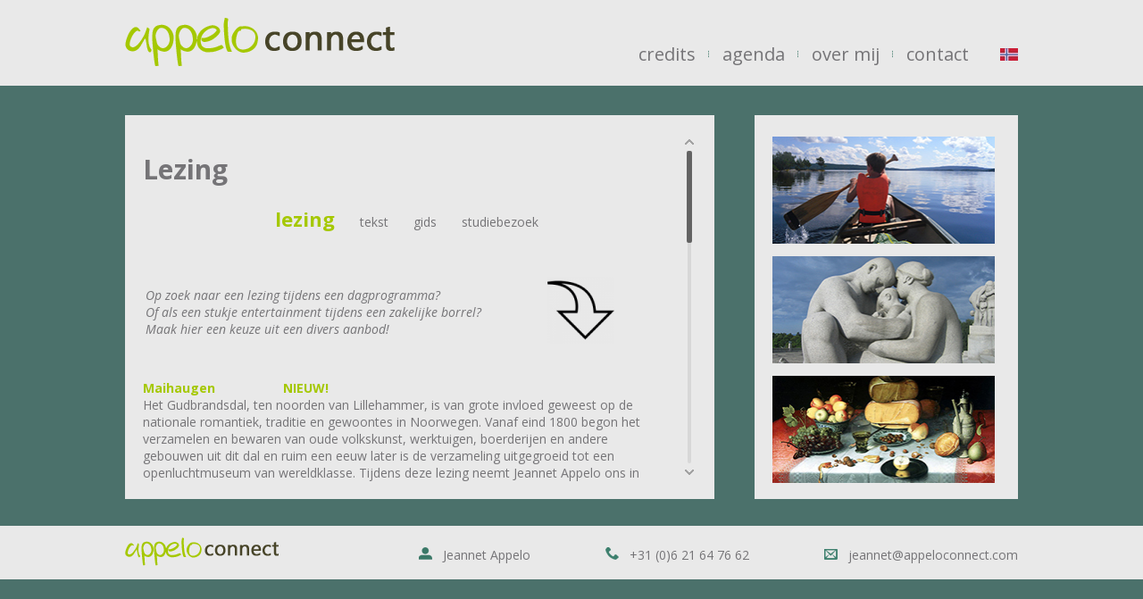

--- FILE ---
content_type: text/html; charset=UTF-8
request_url: https://www.appeloconnect.com/lezing/
body_size: 5332
content:
<!DOCTYPE html PUBLIC "-//W3C//DTD XHTML 1.0 Transitional//EN" "https://www.w3.org/TR/xhtml1/DTD/xhtml1-transitional.dtd">
<html xmlns="https://www.w3.org/1999/xhtml">
<head>
<meta http-equiv="Content-Type" content="text/html; charset=utf-8" />
<title>Appelo Connect | Appelo Connect | Uw link tussen Nederland en Noorwegen</title>
<link rel="stylesheet" href="https://www.appeloconnect.com/wp-content/themes/appelo/style.css?v=2" type="text/css" media="screen" />   
<link href='https://fonts.googleapis.com/css?family=Open+Sans:400,400italic,700italic,700' rel='stylesheet' type='text/css'>

<script src="https://ajax.googleapis.com/ajax/libs/jquery/1.9.1/jquery.min.js"></script>
<link href="https://www.appeloconnect.com/wp-content/themes/appelo/css/jquery.mCustomScrollbar.css" rel="stylesheet" type="text/css" />
<script src="https://www.appeloconnect.com/wp-content/themes/appelo/js/jquery.mCustomScrollbar.concat.min.js"></script>

<script>
    (function($){
        $(window).load(function(){
            $("#content").mCustomScrollbar({
		scrollButtons:{
			enable:true
		},
		theme:"dark-thick"
	    });
        });
    })(jQuery);
</script>
<link rel='dns-prefetch' href='//s.w.org' />
<link rel='dns-prefetch' href='//cdn.openshareweb.com' />
<link rel='dns-prefetch' href='//cdn.shareaholic.net' />
<link rel='dns-prefetch' href='//www.shareaholic.net' />
<link rel='dns-prefetch' href='//analytics.shareaholic.com' />
<link rel='dns-prefetch' href='//recs.shareaholic.com' />
<link rel='dns-prefetch' href='//partner.shareaholic.com' />
<link rel="alternate" type="application/rss+xml" title="Appelo Connect &raquo; Lezing Reactiesfeed" href="https://www.appeloconnect.com/lezing/feed/" />
<!-- Shareaholic - https://www.shareaholic.com -->
<link rel='preload' href='//cdn.shareaholic.net/assets/pub/shareaholic.js' as='script'/>
<script data-no-minify='1' data-cfasync='false'>
_SHR_SETTINGS = {"endpoints":{"local_recs_url":"https:\/\/www.appeloconnect.com\/wp-admin\/admin-ajax.php?action=shareaholic_permalink_related","ajax_url":"https:\/\/www.appeloconnect.com\/wp-admin\/admin-ajax.php","share_counts_url":"https:\/\/www.appeloconnect.com\/wp-admin\/admin-ajax.php?action=shareaholic_share_counts_api"},"site_id":"0601c62dad74e116f7806aa62dd65eb2","url_components":{"year":"2014","monthnum":"10","day":"28","hour":"09","minute":"05","second":"32","post_id":"46","postname":"lezing","category":"uncategorized"}};
</script>
<script data-no-minify='1' data-cfasync='false' src='//cdn.shareaholic.net/assets/pub/shareaholic.js' data-shr-siteid='0601c62dad74e116f7806aa62dd65eb2' async ></script>

<!-- Shareaholic Content Tags -->
<meta name='shareaholic:site_name' content='Appelo Connect' />
<meta name='shareaholic:language' content='nl' />
<meta name='shareaholic:url' content='https://www.appeloconnect.com/lezing/' />
<meta name='shareaholic:keywords' content='type:page' />
<meta name='shareaholic:article_published_time' content='2014-10-28T09:05:32+00:00' />
<meta name='shareaholic:article_modified_time' content='2018-01-29T10:37:59+00:00' />
<meta name='shareaholic:shareable_page' content='true' />
<meta name='shareaholic:article_author_name' content='admin' />
<meta name='shareaholic:site_id' content='0601c62dad74e116f7806aa62dd65eb2' />
<meta name='shareaholic:wp_version' content='9.7.13' />
<meta name='shareaholic:image' content='https://www.appeloconnect.com/wp-content/uploads/2014/10/images_pijl2-e1453896245762.png' />
<!-- Shareaholic Content Tags End -->
		<script type="text/javascript">
			window._wpemojiSettings = {"baseUrl":"https:\/\/s.w.org\/images\/core\/emoji\/12.0.0-1\/72x72\/","ext":".png","svgUrl":"https:\/\/s.w.org\/images\/core\/emoji\/12.0.0-1\/svg\/","svgExt":".svg","source":{"concatemoji":"https:\/\/www.appeloconnect.com\/wp-includes\/js\/wp-emoji-release.min.js?ver=5.3.17"}};
			!function(e,a,t){var n,r,o,i=a.createElement("canvas"),p=i.getContext&&i.getContext("2d");function s(e,t){var a=String.fromCharCode;p.clearRect(0,0,i.width,i.height),p.fillText(a.apply(this,e),0,0);e=i.toDataURL();return p.clearRect(0,0,i.width,i.height),p.fillText(a.apply(this,t),0,0),e===i.toDataURL()}function c(e){var t=a.createElement("script");t.src=e,t.defer=t.type="text/javascript",a.getElementsByTagName("head")[0].appendChild(t)}for(o=Array("flag","emoji"),t.supports={everything:!0,everythingExceptFlag:!0},r=0;r<o.length;r++)t.supports[o[r]]=function(e){if(!p||!p.fillText)return!1;switch(p.textBaseline="top",p.font="600 32px Arial",e){case"flag":return s([127987,65039,8205,9895,65039],[127987,65039,8203,9895,65039])?!1:!s([55356,56826,55356,56819],[55356,56826,8203,55356,56819])&&!s([55356,57332,56128,56423,56128,56418,56128,56421,56128,56430,56128,56423,56128,56447],[55356,57332,8203,56128,56423,8203,56128,56418,8203,56128,56421,8203,56128,56430,8203,56128,56423,8203,56128,56447]);case"emoji":return!s([55357,56424,55356,57342,8205,55358,56605,8205,55357,56424,55356,57340],[55357,56424,55356,57342,8203,55358,56605,8203,55357,56424,55356,57340])}return!1}(o[r]),t.supports.everything=t.supports.everything&&t.supports[o[r]],"flag"!==o[r]&&(t.supports.everythingExceptFlag=t.supports.everythingExceptFlag&&t.supports[o[r]]);t.supports.everythingExceptFlag=t.supports.everythingExceptFlag&&!t.supports.flag,t.DOMReady=!1,t.readyCallback=function(){t.DOMReady=!0},t.supports.everything||(n=function(){t.readyCallback()},a.addEventListener?(a.addEventListener("DOMContentLoaded",n,!1),e.addEventListener("load",n,!1)):(e.attachEvent("onload",n),a.attachEvent("onreadystatechange",function(){"complete"===a.readyState&&t.readyCallback()})),(n=t.source||{}).concatemoji?c(n.concatemoji):n.wpemoji&&n.twemoji&&(c(n.twemoji),c(n.wpemoji)))}(window,document,window._wpemojiSettings);
		</script>
		<style type="text/css">
img.wp-smiley,
img.emoji {
	display: inline !important;
	border: none !important;
	box-shadow: none !important;
	height: 1em !important;
	width: 1em !important;
	margin: 0 .07em !important;
	vertical-align: -0.1em !important;
	background: none !important;
	padding: 0 !important;
}
</style>
	<link rel='stylesheet' id='wp-block-library-css'  href='https://www.appeloconnect.com/wp-includes/css/dist/block-library/style.min.css?ver=5.3.17' type='text/css' media='all' />
<script type='text/javascript' src='https://www.appeloconnect.com/wp-includes/js/jquery/jquery.js?ver=1.12.4-wp'></script>
<script type='text/javascript' src='https://www.appeloconnect.com/wp-includes/js/jquery/jquery-migrate.min.js?ver=1.4.1'></script>
<script type='text/javascript' src='https://www.appeloconnect.com/wp-content/plugins/smart-slideshow-widget/js/jquery-ui.min.js?ver=5.3.17'></script>
<script type='text/javascript' src='https://www.appeloconnect.com/wp-content/plugins/smart-slideshow-widget/js/smart-slideshow-widget.js?ver=5.3.17'></script>
<link rel='https://api.w.org/' href='https://www.appeloconnect.com/wp-json/' />
<link rel="EditURI" type="application/rsd+xml" title="RSD" href="https://www.appeloconnect.com/xmlrpc.php?rsd" />
<link rel="wlwmanifest" type="application/wlwmanifest+xml" href="https://www.appeloconnect.com/wp-includes/wlwmanifest.xml" /> 
<meta name="generator" content="WordPress 5.3.17" />
<link rel="canonical" href="https://www.appeloconnect.com/lezing/" />
<link rel='shortlink' href='https://www.appeloconnect.com/?p=46' />
<link rel="alternate" type="application/json+oembed" href="https://www.appeloconnect.com/wp-json/oembed/1.0/embed?url=https%3A%2F%2Fwww.appeloconnect.com%2Flezing%2F" />
<link rel="alternate" type="text/xml+oembed" href="https://www.appeloconnect.com/wp-json/oembed/1.0/embed?url=https%3A%2F%2Fwww.appeloconnect.com%2Flezing%2F&#038;format=xml" />
<link type="text/css" rel="stylesheet" href="https://www.appeloconnect.com/wp-content/plugins/posts-for-page/pfp.css" />
<link rel="stylesheet" type="text/css" href="https://www.appeloconnect.com/wp-content/plugins/smart-slideshow-widget/css/smart-slideshow-widget.css" media="screen" />
<script type="text/javascript">var blogUrl = 'https://www.appeloconnect.com'</script>
 
</head>
		<!--[if IE 8]>
 		<style>
 		   #topwrap #header #menu #vlag { display: block; }
		</style>
		<![endif]-->

<body>
<div id="container">
	<div id="header">
    	<div id="logo"><a href="https://www.appeloconnect.com"><img src="https://www.appeloconnect.com/wp-content/uploads/2014/10/logo.png" alt="Logo Appelo Connect" /></a></div>
        <div id="topwrap">
            <div id="menu">
		<br />
                <div class="menu-menu-container"><ul id="menu-menu" class="menu"><li id="menu-item-29" class="menu-item menu-item-type-post_type menu-item-object-page menu-item-29"><a href="https://www.appeloconnect.com/credits/">credits</a></li>
<li id="menu-item-108" class="menu-item menu-item-type-post_type menu-item-object-page menu-item-108"><a href="https://www.appeloconnect.com/agenda/">agenda</a></li>
<li id="menu-item-100" class="menu-item menu-item-type-post_type menu-item-object-page menu-item-100"><a href="https://www.appeloconnect.com/over-mij/">over mij</a></li>
<li id="menu-item-27" class="menu-item menu-item-type-post_type menu-item-object-page menu-item-27"><a href="https://www.appeloconnect.com/contact/">contact</a></li>
</ul></div>            </div>
            <div id="vlag"><a href="https://www.appeloconnect.com/norsk"><img src="https://www.appeloconnect.com/wp-content/themes/appelo/images/noors.png" alt="" /></a></div>
        </div>
    </div>
    
    <div id="main">	
  
    	<div id="content">
		  
		<div class="post" id="post-46">  
			<h1>Lezing</h1>  
			<div class="entry">    
				<div style='display:none;' class='shareaholic-canvas' data-app='share_buttons' data-title='Lezing' data-link='https://www.appeloconnect.com/lezing/' data-app-id-name='page_above_content'></div><p style="text-align: center;"><a href="https://www.appeloconnect.com/lezing/"><span style="font-size: 22px;"><strong>lezing</strong></span></a>       <a href="https://www.appeloconnect.com/tekst/"><span style="font-size: 14px;">tekst</span></a>       <a href="https://www.appeloconnect.com/gids/"><span style="font-size: 14px;">gids</span></a>       <a href="https://www.appeloconnect.com/studiebezoek/"><span style="font-size: 14px;">studiebezoek</span></a></p>
<p>&nbsp;</p>
<table style="height: 68px;" width="546">
<tbody>
<tr>
<td><em>Op zoek naar een lezing tijdens een dagprogramma?<br />
Of als een stukje entertainment tijdens een zakelijke borrel?<br />
Maak hier een keuze uit een divers aanbod!</em></td>
<td>  <img class="alignright wp-image-398 size-full" src="https://www.appeloconnect.com/wp-content/uploads/2014/10/images_pijl2-e1453896245762.png" alt="images_pijl" width="75" height="75" /></td>
</tr>
</tbody>
</table>
<p><strong><br />
Maihaugen</strong>                  <strong> NIEUW!</strong><br />
Het Gudbrandsdal, ten noorden van Lillehammer, is van grote invloed geweest op de nationale romantiek, traditie en gewoontes in Noorwegen. Vanaf eind 1800 begon het verzamelen en bewaren van oude volkskunst, werktuigen, boerderijen en andere gebouwen uit dit dal en ruim een eeuw later is de verzameling uitgegroeid tot een openluchtmuseum van wereldklasse. Tijdens deze lezing neemt Jeannet Appelo ons in woord en beeld mee naar de omgeving van Lillehammer en het openluchtmuseum Maihaugen. Zij werkte in haar jeugd zelf twee seizoenen als gids in het museum.<br />
<strong><br />
Leven in Noorwegen – Nederlandse emigranten vertellen</strong><br />
Over wonen, klimaat, vrije tijd, sociale omgang, en werkgelegenheid. Hoe staat het met de emancipatie, en hoe communiceren Noren op de werkvloer? Als rode draad volgen we Nederlandse migranten in Noorwegen. Dagelijks leven, communicatie en vrije tijd. Hoe leven ze daar? Wat voor werk doen ze en hoe bevalt het de kinderen? Zijn Noren heel anders dan Nederlanders? Van sneeuwruimen tot lesuren in het bos. Van een hechte gemeenschap tot enorme vriezers in de berging. Deze mensen hebben het niet bij de droom gelaten.</p>
<p><strong>Takk for sist! Soepele integratie in Noorwegen</strong><br />
Zes jaar oud verhuisd van Nederland naar Noorwegen en achttien jaar later weer terug. Jeannet Appelo zoekt vanuit haar achtergrond als emigrant en cultureel antropoloog naar oorzaken van de cultuurverschillen. Met koppen als ‘aarzelende omgang’, ‘principe van gelijkheid’ en ‘natuur als religie’. En u ontvangt onontbeerlijke tips voor een soepele integratie.<br />
<strong><br />
Het Noorse Amsterdam – hout, vis en dienstmeisjes</strong><br />
Noren hebben door de tijden heen hun sporen achtergelaten in Amsterdam. Met verschillende doeleinden kwamen ze aan, voor de handel of als zeelieden en dienstmeisjes. De verhalen gaan over moed, armoede en saamhorigheid en een enkeling die rijkdom vond. In de presentatie gaan we terug in de tijd met foto&#8217;s van historische prenten en schilderijen, veelal uit het monumentale centrum van Amsterdam naast die van de hedendaagse stad.</p>
<p><strong>Het Noorse Rotterdam – 100 jaar Zeemanskerk</strong><br />
Een houten kerkje aan de voet van de Maastunnel. Een monument in een van de grootste stadsparken in Rotterdam. Al honderd jaar een thuis voor een kleine groep; de ‘Noorse kolonie’ in Nederland. Niet zonder gevaar. Zoals een tramrit vanwege de bouw van de tunnel en een brandbom tijdens het bombardement op Rotterdam. Hoe heeft het zo ver kunnen komen? Hoe heeft de kerk zo lang kunnen bestaan en hoe is de situatie vandaag? Een lezing over de geschiedenis van het kerkje en over Noorse sporen in Rotterdam. Met verhalen van al die mensen die tijdens verschillende periodes bijeen kwamen, als een klein stukje Noorwegen in Nederland.</p>
<p><strong>Hollanders in Noorwegen – interactie Gouden Eeuw</strong><br />
In de periode 1550 – 1750 was het contact tussen de twee landen intens. Hollandse schepen haalde hout uit het noorden en brachten Hollandse gezegdes en voorwerpen in Noorse huishoudens. Vele Noorse mannen en vrouwen kwamen als emigranten om in Holland te werken en namen – wanneer zij terug gingen – nieuwe kennis met zich mee. Een interactie met gevolgen tot vandaag de dag.</p>
<p>&nbsp;</p>
<p><a href="https://www.appeloconnect.com/contact/"><img class="alignnone size-full wp-image-121" src="https://www.appeloconnect.com/wp-content/uploads/2014/10/geintereseerd.png" alt="geintereseerd" width="166" height="77" /></a></p>
<div style='display:none;' class='shareaholic-canvas' data-app='share_buttons' data-title='Lezing' data-link='https://www.appeloconnect.com/lezing/' data-app-id-name='page_below_content'></div> 
			</div><!-- sluit entry -->  
		</div><!-- sluit post -->  
		  
		    </div>
        <div id="sidebar">
			<div class="sidewrapped">			<div class="textwidget"><p><img src="https://www.appeloconnect.com/wp-content/uploads/2014/11/grenseland-kano_norm.jpg" width="249" height="120"></p>
<p><img src="https://www.appeloconnect.com/wp-content/uploads/2014/11/SociaalGelijk-I_norm.jpg" width="249" height="120"></p>
<p><img src="https://www.appeloconnect.com/wp-content/uploads/2014/11/holl-matvaner_norm.jpg" width="249" height="120"></p>
</div>
		</div> 
        </div>
        </div>
</div>

<div id="footer">
	<div id="footerwrap">
		<div id="footerlogo"><a href="https://www.appeloconnect.com/"><img src="https://www.appeloconnect.com/wp-content/uploads/2014/10/footer-logo.png" alt="" /></a></div>
    	<div id="footerinfo">
        	<span style="margin-right: 80px;"><img src="https://www.appeloconnect.com/wp-content/themes/appelo/images/persoon.png" alt="" /> &nbsp;&nbsp;Jeannet Appelo</span> 
        	<span style="margin-right: 80px;"><img src="https://www.appeloconnect.com/wp-content/themes/appelo/images/tel.png" alt="" />&nbsp;&nbsp; +31 (0)6 21 64 76 62 </span>
            <img src="https://www.appeloconnect.com/wp-content/themes/appelo/images/email.png" alt="" /> &nbsp;&nbsp;<a href="mailto:jeannet@appeloconnect.com">jeannet@appeloconnect.com</a></div>
    </div>
</div>
<script type='text/javascript' src='https://www.appeloconnect.com/wp-includes/js/wp-embed.min.js?ver=5.3.17'></script>
</body>
</html> 

--- FILE ---
content_type: text/css
request_url: https://www.appeloconnect.com/wp-content/themes/appelo/style.css?v=2
body_size: 1009
content:
/* 
    Theme Name: Appelo Connect
    Description: Custom made thema voor Appelo Connect
    Version: 3.2 
    Author: Denise Zumbrink 
    Author URI: http://www.floreomedia.nl 
    */

@font-face {
    font-family: 'rare_blairregular';
    src: url('rareblair-regular-webfont.eot');
    src: url('rareblair-regular-webfont.eot?#iefix') format('embedded-opentype'),
         url('rareblair-regular-webfont.woff2') format('woff2'),
         url('rareblair-regular-webfont.woff') format('woff'),
         url('rareblair-regular-webfont.ttf') format('truetype'),
         url('rareblair-regular-webfont.svg#rare_blairregular') format('svg');
    font-weight: normal;
    font-style: normal;

}

body,html {
	background: url(images/bgtop.jpg) repeat-x #4b716b;
	color:#757477;
	margin: 0;
	font-size:14px;
	font-family:'Open Sans', sans-serif;
	}
	
a {
	color:#757477;
	text-decoration:none;
	}
	
a:hover {
	color:#92a246;
	}

#container {
	margin:0 auto;
	width:1000px;
	}

#header {
	height:96px;
	margin-bottom:33px;
	overflow:hidden;
	}

#logo {
	float:left;
	margin-top:20px;
	}

#topwrap {
	float:right;
	overflow:hidden;
	margin-top:20px;
	}

#menu {
	float:left;
	width:415px;
	font-size: 20px;
	}
	
#menu ul {
	margin:0;
	list-style:none;
	}

#menu ul li {
	display:block;
	float:left;
	background:url(images/scheidingmenu.png) right no-repeat;
	padding: 0 15px;
	}

#menu ul li:first-child {
	padding-left: 0;
	}
	
#menu ul li:last-child {
	padding-right: 0;
	background:none;
	}

#vlag {
	float:right;
	margin-left:30px;
	padding-top:34px;
	}

#main {
	width:100%;
	margin: 30px 0;
	overflow:hidden;
	}

#content {
	height:390px;
	width:620px;
	background-color:#e9e9e9;
	float:left;
	padding:10px 20px;
	overflow: auto;
	border-top: 10px solid #e9e9e9;
	border-bottom: 10px solid #e9e9e9;
	}

#content h1{
	font-size: 30px;
	}

#sidebar {
	float:right;
	height:410px;
	background-color:#e9e9e9;
	width:255px;
	overflow:hidden;
	padding:10px 20px;
	}

#sidebar li{
	list-style: none;
}

.sidewraptop{
	overflow: hidden;
	margin-bottom: 10px;
}

.sidebartitel{
	float: left;
	width: 80px;
	font-size: 16px;
	font-weight:bold;
}

.sidebaraanmeld{
	float: right;
	width: 145px;
	height: 40px;
}
	
.widgettitel {
	font-size: 16px;
	font-weight:bold;
	clear: both;
	}
	
.kopwidget {
	float:left;
	
	}
	
.nieuwstitel {
		background:url(images/pijl.png) right no-repeat;
	}

.nieuwstitel a {
	color:#333333;
	text-decoration:none;
	}
	
.nieuwstitel a:hover {
	color:#757477;
	}

.nieuwstitelbg {
	background-color:#c7c7c7;
	height:20px;
	width:239px;
	padding:5px;
	margin-bottom:10px;
	}

#footer {
	width:100%;
	background:#e9e9e9;
	height:60px;
	overflow:hidden;
	}

#footerwrap{
	width: 1000px;
	margin: 0 auto;
}
	
#footerlogo {
	float:left;
	margin-top:13px;
	}

#footerinfo {
	float:right;
	margin-top:23px;
	}

/* Extra Opmaak */
.rpwe-block li{
	border-bottom: none !important;
	margin: 0 !important;
	padding: 0 !important;
}

.rpwe-thumb{
	max-width: 249px;
	max-height: 137px;
	border: none !important;
	padding: 0px !important;
	margin: 0px !important;
}

.rpwe-block h3{
	clear: none;
	margin-top: 0px !important;
	min-width:229px;
	padding: 0px !important;
	margin-bottom:10px;
	font-weight: 400;
	font-size: 12px !important;
}

.rpwe-block ul {
	list-style: none outside none !important;
	margin-left: 0px !important;
	padding-left: 0px !important;
}

.rpwe-block h3 a {
	display: inline-block !important;
	background:url(images/pijl.png) right no-repeat #c7c7c7;
	width:239px;
	padding:5px;
	text-decoration: none;
	font-size: 14px;
}

.rpwe-block h3 a:hover {
	background:url(images/pijlh.png) right no-repeat #c7c7c7;
	color:#757477 !important;
}

b, strong {
	color:#a5c800;
}